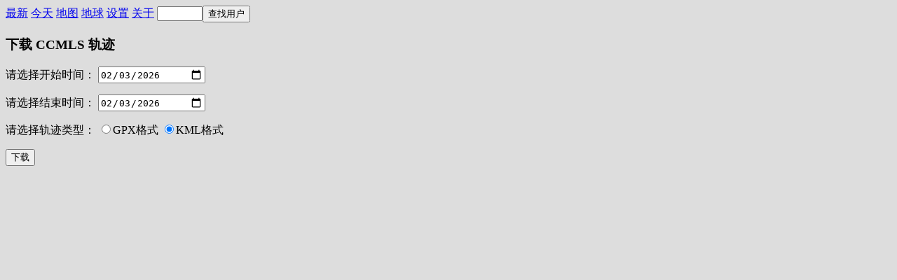

--- FILE ---
content_type: text/html; charset=UTF-8
request_url: http://necc.co/index.php?track=CCMLS
body_size: 615
content:
<html>
<head>
    <meta http-equiv="Content-Type" content="text/html; charset=utf-8" />
    <title>﻿NECC救援地图</title>
</head>
<style type="text/css">
    <!--
    div{ display:inline} 
    -->
</style>

<body bgcolor=#dddddd>

<a href=/index.php?new>最新</a> <a href=/index.php?today>今天</a> <a href=/index.php?map>地图</a> <a href=/index.php?ge>地球</a> <a href=/index.php?setup>设置</a> <a href=about.html target=_blank>关于</a> <form style="margin:0px;display: inline" action=/index.php method=GET><input name=today type=hidden><input name=str size=6><input type=submit value=查找用户></form><p><h3>下载 CCMLS 轨迹</h3><form action=/index.php method=GET><input type=hidden name=track value="CCMLS">请选择开始时间： <input name=startdate type=date value=2026-02-03><p>请选择结束时间： <input name=enddate type=date value=2026-02-03><p>请选择轨迹类型： <input type=radio name=type value=gpx>GPX格式  <input type=radio checked name=type value=kml>KML格式<p><input type=submit value="下载">